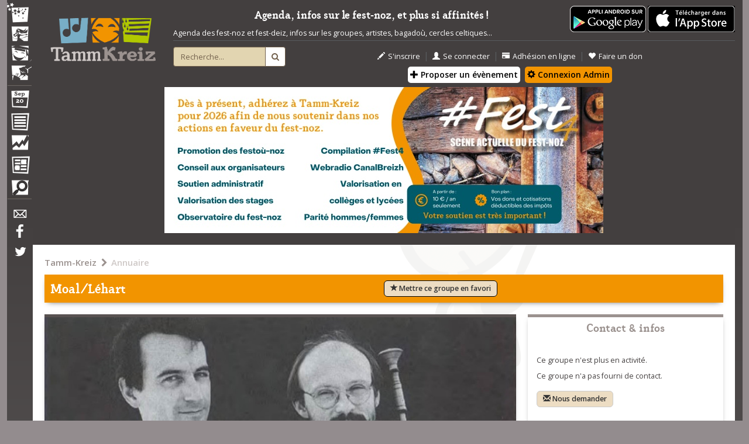

--- FILE ---
content_type: text/html; charset=UTF-8
request_url: https://tamm-kreiz.bzh/groupe/3409/Moal-L%C3%A9hart
body_size: 15528
content:

<!DOCTYPE html>
<html lang="fr">

  <head>
    <!-- HTML PAGE HEAD -->

<!-- ///////////////////////////////////////////////////////////////////////////////// -->
<meta charset="utf-8">
<meta http-equiv="Content-Type" content="text/html; charset=UTF-8" />
<meta http-equiv="X-UA-Compatible" content="IE=edge">
<meta name="viewport" content="width=device-width, initial-scale=1">
<!-- The above 3 meta tags *must* come first in the head; any other head content must come *after* these tags -->
<meta name="description" content="Toutes les dates de Fest-Noz et Fest-Deiz, carte des Fest-Noz, groupes et artistes bretons, magazine sur l'actualité musicale bretonne">
<meta name="keywords" content="fest noz,fest-noz,fest deiz,fest-deiz,festounoz,bretagne,breton,musique bretonne,carre manchot,sonerien du,ar re yaouank,carte fest-noz,bal folk,plinn,gavotte,fisel,carre-manchot,loened fall" />
<link rel="icon" href="/skins/tk_responsive/images/favicon.ico">
<link rel="icon" type="image/gif" href="/skins/tk_responsive/images/animated-favicon.gif">

<title>Moal/Léhart - Tamm-Kreiz</title>

	
	<meta property="og:site_name" content="Tamm-Kreiz" />
	<meta property="fb:app_id" content="1461347854120110" />
	<meta property="og:title" content="Moal/Léhart - Tamm-Kreiz" />
	
	
	<meta property="og:type" content="article" />
	
	
	
	<meta property="og:url" content="https://tamm-kreiz.bzh/groupe/3409/Moal-L%C3%A9hart" />


	
		
					<meta property="og:image" content="http://tamm-kreiz.bzh/vuhez/media/groupes/M/3409_moallehart/_17281_accueil.jpg" />
			<link rel="image_src" href="http://tamm-kreiz.bzh/vuhez/media/groupes/M/3409_moallehart/_17281_accueil.jpg" />
			


    <link rel="stylesheet" href="/kalon/benveg/tk_slickslider/slick.css">
    <link rel="stylesheet" href="/kalon/benveg/tk_slickslider/slick-theme.css">
    <link rel="stylesheet" href="/kalon/benveg/tk_accordion/jquery.accordion.css">

<!-- Custom styles for Tamm Kreiz -->
<link rel="stylesheet" href="/skins/tk_responsive/dist/css/tk_main.min.css"> 
<link rel="stylesheet" href="/skins/tk_responsive/dist/css/tk_temp_jerome.css">

<!-- External fonts -->
<link href='https://fonts.googleapis.com/css?family=Open+Sans:400,400italic,300italic,600italic,600' rel='stylesheet' type='text/css'>
<link rel="stylesheet" href="//maxcdn.bootstrapcdn.com/font-awesome/4.3.0/css/font-awesome.min.css">

<!-- Leaflet -->
<link rel="stylesheet" href="https://unpkg.com/leaflet@1.3.4/dist/leaflet.css" />
<script src="https://unpkg.com/leaflet@1.3.4/dist/leaflet.js"></script>
<script src='https://api.mapbox.com/mapbox.js/plugins/leaflet-fullscreen/v1.0.1/Leaflet.fullscreen.min.js'></script>
<link href='https://api.mapbox.com/mapbox.js/plugins/leaflet-fullscreen/v1.0.1/leaflet.fullscreen.css' rel='stylesheet' />

<script src="https://ajax.googleapis.com/ajax/libs/jquery/1.11.2/jquery.min.js"></script>
<script src="https://cdnjs.cloudflare.com/ajax/libs/modernizr/2.8.3/modernizr.min.js"></script>
<script src="/skins/tk_responsive/dist/js/device-detect.js"></script>
<script src="/skins/tk_responsive/dist/js/tk_bootstrap.min.js"></script>

    <script src="/kalon/benveg/tk_slickslider/slick.min.js"></script>
    <script src="/kalon/benveg/tk_accordion/jquery.accordion-master/jquery.accordion.js"></script>
    <script src="/kalon/benveg/blocagendamensuel/blocagendamensuel.js"></script>
    <script src="/kalon/benveg/jwplayer/jwplayer.js"></script>

<!-- Custom scripts for Tamm Kreiz -->
<script src="/skins/tk_responsive/dist/js/tk_main.min.js?v=20190129"></script>


<!-- HTML5 shim and Respond.js for IE8 support of HTML5 elements and media queries -->
<!--[if lt IE 9]>
  <script src="https://oss.maxcdn.com/html5shiv/3.7.2/html5shiv.min.js"></script>
  <script src="https://oss.maxcdn.com/respond/1.4.2/respond.min.js"></script>
<![endif]-->
<!-- ///////////////////////////////////////////////////////////////////////////////// -->

<!Flickity -->
<link rel="stylesheet" href="https://unpkg.com/flickity@2/dist/flickity.min.css">
<script src="https://unpkg.com/flickity@2/dist/flickity.pkgd.min.js"></script>

<!-- Payment CMB -->


<!-- END HTML PAGE HEAD -->

  </head>

  <body class="main">


	
	<script>(function(d, s, id) {
	  var js, fjs = d.getElementsByTagName(s)[0];
	  if (d.getElementById(id)) return;
	  js = d.createElement(s); js.id = id;
	  js.src = "//connect.facebook.net/fr_FR/sdk.js#xfbml=1&version=v2.4&appId=1461347854120110";
	  fjs.parentNode.insertBefore(js, fjs);
	}(document, 'script', 'facebook-jssdk'));</script>  	
  	
  	
    <div class="container">
      <div id="overlay"></div>
      <!-- NAV TOGGLE FOR MOBILE -->
      <div id="nav-control">
        <a id="nav-expander" href="javascript: void(0);" class="nav-expander">
          <span class="mnavlabel">&nbsp;MENU&nbsp;</span><span class="glyphicon glyphicon-menu-hamburger"></span>
        </a>
      </div>
      <!-- END NAV CONTROL FOR MOBILE -->
      <!-- ///////////////////////////////////////// -->
      <!-- NAVIGATION -->
      <nav id="navigation" >
        <!-- Navigation content -->

<a id="nav-close" href="javascript:void(0);" title="Fermer"><i class="fa fa-close"></i></a>
<ul id="navtop">
  <li id="navfestnoz"><a href="/festnoz" title="Festnoz"><span class="navlabel">Festnoz</span></a></li>
  <li id="navconcert"><a href="/concerts" title="Concerts"><span class="navlabel">Concerts</span></a></li>
  <li id="navformation"><a href="/formation" title="Formation"><span class="navlabel">Formation</span></a></li>
  <li id="navbagad"><a href="/ensembles" title="Ensembles traditionnels"><span class="navlabel">Ensembles traditionnels</span></a></li>
  <!--<li id="navconcours"><a href="/concours" title="Concours"><span class="navlabel">Concours</span></a></li>-->
  <li class="navseparator"></li>
  <li id="navagenda"><a href="/agenda" title="Agenda"><span class="navlabel">Agenda</span></a></li>
  <li id="navmenu"><a href="/annuaire" title="Annuaire"><span class="navlabel">Annuaire</span></a></li>
  <li id="navobservatoire"><a href="https://mag.tamm-kreiz.bzh/index.php/category/obs/" title="Observatoire"><span class="navlabel">Observatoire</span></a></li>
  <li id="navmag"><a href="https://mag.tamm-kreiz.bzh" title="Magazine"><span class="navlabel">Magazine</span></a></li>
  <li id="navpetites"><a href="/petitesannonces" title="Petites annonces"><span class="navlabel">Petites annonces</span></a></li>  
  <li class="navseparator"></li>
  <li id="navcontact"><a href="/contact" title="Contact"><span class="navlabel">Contact</span></a></li>
  <li id="navfacebook"><a href="https://www.facebook.com/pages/Tamm-Kreiz/59867032974" title="Facebook"><span class="navlabel">Facebook</span></a></li>
  <li id="navtwitter"><a href="https://twitter.com/tammkreiz?lang=fr" title="Twitter"><span class="navlabel">Twitter</span></a></li>
</ul>

<!--<ul id="navbottom">
  <li id="navprofil"></li>
  <li class="separation"></li>
  <li id="navmessage"></li>
</ul>-->

<!-- End of navigation content -->

 
      </nav>
      <!-- END NAVIGATION -->
      <!-- ///////////////////////////////////////////////////////////////////////////////// -->
      <!-- SITE -->
      <main id="site">
        <!-- HEADER -->
        <header id="header" >
          <div class="row">
	<div class="col-md-2 headerlogo">
		<a href="https://www.tamm-kreiz.bzh" title="Accueil - Tamm Kreiz"><img class="img-responsive center-block" src="/skins/tk_responsive/images/header/logo-tk-cadre.png" alt="Tamm Kreiz"></a>
	</div>
	<div class="col-md-8 headerfunctions">
		<div class="row hidden-xs">
			<div class="col-sm-10">
			

				<div class="boutonappli">

				
					<a href="https://play.google.com/store/apps/details?id=com.bzh.tk">					  						
						<img alt="Téléchargez l'application Tamm-Kreiz" src="/skins/tk_responsive/images/content/home/fr_app_rgb_wo_45.png" />
					</a>
					
					<a href="https://apps.apple.com/fr/app/tamm-kreiz/id1348376172">					  						
						<img alt="Téléchargez l'application Tamm-Kreiz" src="/asso/bouton_apple.png" />
					</a>					
					
				</div>

			
				<p class="slogan text-center" style="border-bottom:none !important;padding-bottom:0px !important;">Agenda, infos sur le fest-noz, et plus si affinités !</p>
				<p style="border-bottom: 1px solid #595b5e; padding-bottom:4px;">
				Agenda des fest-noz et fest-deiz, infos sur les groupes, artistes, bagadoù, cercles celtiques...
				</p>
			</div>
		</div>
		<div class="row">
			<div class="col-sm-10 col-md-2">
				<div id="formrecherche">
					<form class="form-horizontal" method="POST" action="/recherche" id="form-recherche-header" >
						<div class="input-group">
						  <input type="text" class="form-control" placeholder="Recherche..." value="" name="recherche" id="recherche">
						  <input type="hidden" name="from-header" value="1">
						  <span class="input-group-btn">
							<button class="btn" type="submit"><i class="fa fa-search"></i></button>
						  </span>
						</div>
					</form>
				</div>
			</div>

			<div class="clearfix visible-xs-block"></div>

			<div class="col-xs-10 col-md-8">
				
									<div class="headeractions">
						<ul>
							<li><a href="/inscription" title="S'inscrire"><span class="glyphicon glyphicon-pencil"></span>S'inscrire</a></li>
							<li class="sep">&nbsp;|&nbsp;</li>
							<li><a href="/connexion" title="Se connecter"><span class="glyphicon glyphicon-user"></span>Se connecter</a></li>
							<li class="sep">&nbsp;|&nbsp;</li>
							<li><a href="/asso-adhesion-ligne-debut" title="Adhésion en ligne"><span class="glyphicon glyphicon-credit-card"></span>Adhésion en ligne</a></li>
							<li class="sep">&nbsp;|&nbsp;</li>
							<li><a href="/asso-don" title="Faire un don"><span class="glyphicon glyphicon-heart"></span>Faire un don</a></li>
							<br>
								<style>
									.btn-proposition-header{
										background-color:#fff !important;
										color:black !important;
										margin:3px;
										margin-bottom:6px;
										padding:3px;
										border-radius: 5px;
									}
									.btn-proposition-header:hover{
										background-color:#222 !important;
										color:#fff !important;
									}
									.orange{
										background-color: #F29400 !important;
									}
									</style>									
							<a class="btn btn-proposition-header"  href="/proposition" title="proposition"><span class="glyphicon glyphicon-plus"></span> Proposer un évènement</a>
							<a class="btn btn-proposition-header orange"  href="/administration" title="administration"><span class="glyphicon glyphicon-cog"></span> Connexion Admin</a>
						</ul>
					</div>									
								
			</div>
			<!--<div class="col-xs-5 col-md-2">
				<div class="headersocial">
					<ul>
						
						<li><a href="https://www.facebook.com/pages/Tamm-Kreiz/59867032974" title="Facebook"><i class="fa fa-facebook fa-2x"></i></a></li>
						<li class="sep">&nbsp;|&nbsp;</li>
						<li><a href="https://twitter.com/tammkreiz?lang=fr" title="Twitter"><i class="fa fa-twitter fa-2x"></i></a></li>
						 
					</ul>
				</div>
			</div>-->
			<div class="col-xs-5 col-md-2">
				<div class="headerlang">
					<!--
					<ul> 
						<li class="lactive"><a href="#" title="français"><img src="/skins/tk_responsive/images/header/drapeaufrancais.png" alt="français" /></a></li>
						<li class="ldisabled"><a href="#" title="breton"><img src="/skins/tk_responsive/images/header/drapeaubreton.png" alt="breton" /></a></li>
						<li class="ldisabled"><a href="#" title="anglais"><img src="/skins/tk_responsive/images/header/drapeauanglais.png" alt="anglais" /></a></li>
					</ul>
					-->
			    </div>
			</div>
		</div>
	</div>

	



	<!--affichage du bandeau -->
						<div class="col-sm-10">
				<p class="text-center">
					<a href="https://tamm-kreiz.bzh/asso-adhesion-ligne-debut" style="text-decoration:none; "><img src="/vuhez/media/bandeau.jpg" style="margin:auto; max-width:90%;" class="img-responsive" alt="Soutenez Tamm-Kreiz"/></a>
				</p>
			</div>
			<p> </p>
			

</div> 
        </header>
        <!-- END HEADER -->
        <!-- ///////////////////////////////////////// -->
        <!-- CONTENT -->
        <section id="content">
          <!-- Call page content as regards launched action -->
<!--Ici le contenu spécifique à chaque page-->
<!-- Fiche groupe -->
<!-- ////////////////////////////////////////////////////////////////////////////////////////////////////////////// -->
<div id="band" class="contentblock">
	<div class="row">
		<div class="col-sm-10">
			<div class="breadcrumbs">
				<ul class="breadcrumbslinks">
			<li >
			<a href="/">Tamm-Kreiz</a>
		</li>
		<li>&nbsp;<i class="fa fa-chevron-right"></i>&nbsp;</li>			<li  class="last" >
			<a href="/annuaire">Annuaire</a>
		</li>
			</ul>
			</div>
		</div>

		<style>
			#btn-favori{
			border: 1px solid #000;

			}
			#btn-favori:hover, #btn-favori:focus{
				border: 1px solid #f5f5f5;
				color: #f5f5f5;
				background-color:#78AEC6;
				opacity: 0.95;
			}
		</style>
		<div class="col-sm-10">
		    		    
		    <header class="introblock bandintro">
			<div class="row">
				<div class="col-md-5">
		    		<h1>Moal/Léhart<span id="icon-favori" title="Ce groupe est dans vos favoris" class="glyphicon glyphicon-heart icon-favori" style="display:none"></span></h1>
				</div>
				<div class="col-md-4">
					<button type="button" class="btn btn-default btn-lg btn-communaute" id="btn-favori">
						<span class="glyphicon glyphicon-star" aria-hidden="true"></span> <span id="legend-favori">Mettre ce groupe en favori</span>
					</button>
				</div>
			</div>
		   	</header>
		</div>
		<div class="col-sm-7">
	  		<section id="page_content">
	  			<div class="row">

					<!-- GROUPE -->
						  				<div class="col-sm-10">
	  					<div class="blockitem bandpictures bandblock">
	  						<div class="blockcontent blockcontentfull nofooter">
	  															
									<div>
										<img class="img-responsive" src="/vuhez/media/groupes/M/3409_moallehart/_17281_accueil.jpg" alt="Moal/Léhart" />
										
													
										
										
									</div>
									  						</div>
	  					</div>

	  					
	  				</div>
										
										
					
						  				<div class="col-sm-10">
	  					<div class="blockitem bandmembers bandblock">
	  						<div class="blockheader">
	  							<h2 id="memberstitle">Membres actuels</h2>
	  						</div>
	  						<div class="blockcontent">
	  						<!-- //////////////////////////////////////////////////////////////////////// -->
	  						
																<div id="bandstorycontent">
									<a id="bandstory" href="javascript: void(0);">Afficher l'historique du groupe</a>
								</div>
													
								<ul id="memberaccordion" class="bandmemberlist">
					
																			
									<li id="member1899" >
										<div class="memberinfos memberlost bandlost">
											<a id="memberlink1899" class="bandmemberitem circle-chevron-arrow" href="/personne/1899/Jil+LEHART">Jil&nbsp;LEHART</a> /
											
											<span class="bandmemberinstrumentitem">
																									<a href="/discipline/5/Bombarde">Bombarde</a>																																					
																								&nbsp;jusque&nbsp;2007											</span>
											
										</div>

									</li>
									
																			
									<li id="member1978" >
										<div class="memberinfos memberlost bandlost">
											<a id="memberlink1978" class="bandmemberitem circle-chevron-arrow" href="/personne/1978/Gildas+MOAL">Gildas&nbsp;MOAL</a> /
											
											<span class="bandmemberinstrumentitem">
																									<a href="/discipline/91/Biniou">Biniou</a>																																					
																								&nbsp;jusque&nbsp;2007											</span>
											
										</div>

									</li>
									
																	
								</ul>
														
														
							<!-- //////////////////////////////////////////////////////////////////////// -->
	  						</div>
	  					</div>	
	  				</div>
	  					  				
	  				
	  					  					  				
	  			

	  				<div class="col-sm-10">
	  					<div class="blockitem bandagenda bandblock">
	  						<div class="blockheader">
	  							<h2>Agenda</h2>
	  						</div>
	  						<div class="blockcontent blockcontentfull">
	  							<div class="agendamoduleblock" id="blocAgendaMensuel"></div>
	  						</div>

	  					</div>	
	  				</div>

					  	<div class="col-sm-10">
	  					<div class="blockitem citymap cityblock">
	  						<div class="blockcontent blockcontentfull nofooter">
	  							<!-- Google map -->
								<div id="mapcontainer">&nbsp;</div>
	  						</div>
	  					</div>	
	  				</div>					
	  					  				
	  					  				<div class="col-sm-10">
	  					<div class="blockitem banddiscography bandblock">
	  						<div class="blockheader">
	  							<h2>Discographie</h2>
	  						</div>
	  						<div class="blockcontent">
	  																<div id="discography" class="clearfix">		
	<script>
		var tableauAlbums = new Array();
	</script>
	<!-- //////////////////////////////////////////////////////////////////////////////////////////////////////////////////////////// -->
	<!-- ALBUMS SLIDER -->
		
	<div class="discographyslider slickslider">
		<div class="albumslider slick-slider">
						<div class="slide">
				<a href="javascript: void(0)" id="salbum317" data-album="el-317" title="BRO DREGER I - Kanarien ha Sonerien"><img alt="BRO DREGER I - Kanarien ha Sonerien" style="max-width:150px;max-height:150px;" id="pochette317" src="/vuhez/media/albums/317/317_646.jpg" /></a>
			</div>
						<div class="slide">
				<a href="javascript: void(0)" id="salbum310" data-album="el-310" title="BRO DREGER III - Dañs plinn"><img alt="BRO DREGER III - Dañs plinn" style="max-width:150px;max-height:150px;" id="pochette310" src="/vuhez/media/albums/310/310_114.jpg" /></a>
			</div>
						<div class="slide">
				<a href="javascript: void(0)" id="salbum2699" data-album="el-2699" title="Bombardes et binious de la Montagne - Rétrospective du Trophée Per Guillou"><img alt="Bombardes et binious de la Montagne - Rétrospective du Trophée Per Guillou" style="max-width:150px;max-height:150px;" id="pochette2699" src="/vuhez/media/albums/2699/2699_3200.jpg" /></a>
			</div>
					</div>
	</div>
		<!-- //////////////////////////////////////////////////////////////////////////////////////////////////////////////////////////// -->
	<!-- END ALBUMS SLIDER -->
	<!-- ALBUMS SAMPLE MUSIC -->
	<div class="discographymusicinfo"> 
		<ul id="discoaccordion" class="albumdescitemlist accordion">
						<li class="albumdescitem el-317">
				<!-- Album name: handle -->
				<div class="tkhandle el-317" id="album317">
					<span class="glyphicon glyphicon-music"></span> Ecouter des extraits de l'album<i class="fa fa-plus"></i><i class="fa fa-minus"></i>
					BRO DREGER I - Kanarien ha Sonerien
				</div>
				<!-- Album desc: element to toggle -->
				<div class="tkpanel el-317" id="contentforalbum317">
					<p class="albuminfoitem">
						2001&nbsp;-&nbsp;
												 	<a href="/groupe/509/Castel%2BGorju.html">
							Castel/Gorju</a>,&nbsp;						 	<a href="/annuaire_entree/2227/Claude+LINTANF.html">
							Claude LINTANF</a>,&nbsp;						 	<a href="/annuaire_entree/1958/Daniel+LE+FEON.html">
							Daniel LE FEON</a>,&nbsp;						 	<a href="/groupe/728/Fr%C3%A8res+Le+Bras.html">
							Frères Le Bras</a>,&nbsp;						 	<a href="/annuaire_entree/1964/Ifig+TROADEG.html">
							Ifig TROADEG</a>,&nbsp;						 	<a href="/groupe/3409/Moal%2BL%C3%A9hart.html">
							Moal/Léhart</a>,&nbsp;						 	<a href="/groupe/7517/Patrick+Lassudrie+et+Yves+Durteste.html">
							Patrick Lassudrie et Yves Durteste</a>,&nbsp;						 	<a href="/groupe/7519/Periou%2BConnan.html">
							Periou/Connan</a>,&nbsp;						 	<a href="/annuaire_entree/2947/Philippe+RIBAUT.html">
							Philippe RIBAUT</a>,&nbsp;						 	<a href="/annuaire_entree/5262/Pierre+BOYER.html">
							Pierre BOYER</a>,&nbsp;						 	<a href="/annuaire_entree/1979/Ren%C3%A9+CHAPLAIN.html">
							René CHAPLAIN</a>, &nbsp;Yannick et Yves-Marie Le Bras, Ifig Castel et Annaïg Le Gorju, Daniel Le Féon et Pascal Michel, Pierre Boyer et Philippe Guignard	
					</p>
					<!-- Player container for each album -->
					<div id="playeralbum317" style="min-height: 160px;">
						&nbsp;
					</div>
					<!-- End player container for each album -->
					<!-- Script for each player container for each album -->
					<script>
						tableauAlbums.push("album317");
					
													jwplayer("playeralbum317").setup(
								
								
									
									{
										playlist: "/rss_album/317",
										/*width: 850,
										height:360,*/
										listbar : { position : "right", layout : "basic", size: '70%' },
										displaytitle: false,
										//stretching:"none",
										width: "100%",
										height: 150
			  							//aspectratio: "24:10"
									}
									
									
								
							);						
						
					</script>
					<!-- End script for each player container for each album -->
				</div>
				<!-- End album desc: element to toggle -->
						<li class="albumdescitem el-310">
				<!-- Album name: handle -->
				<div class="tkhandle el-310" id="album310">
					<span class="glyphicon glyphicon-music"></span> Ecouter des extraits de l'album<i class="fa fa-plus"></i><i class="fa fa-minus"></i>
					BRO DREGER III - Dañs plinn
				</div>
				<!-- Album desc: element to toggle -->
				<div class="tkpanel el-310" id="contentforalbum310">
					<p class="albuminfoitem">
						1997&nbsp;-&nbsp;
												 	<a href="/groupe/1128/Castel%2BGalopin.html">
							Castel/Galopin</a>,&nbsp;						 	<a href="/groupe/6983/Daniel+Philippe+%26+Yann+Bars.html">
							Daniel Philippe & Yann Bars</a>,&nbsp;						 	<a href="/annuaire_entree/1807/D%C3%A9d%C3%A9+THOMAS.html">
							Dédé THOMAS</a>,&nbsp;						 	<a href="/annuaire_entree/2309/Jean-Paul+JAGUIN.html">
							Jean-Paul JAGUIN</a>,&nbsp;						 	<a href="/groupe/538/Le+F%C3%A9on%2BL%C3%A9hart.html">
							Le Féon/Léhart</a>,&nbsp;						 	<a href="/groupe/3409/Moal%2BL%C3%A9hart.html">
							Moal/Léhart</a>,&nbsp;						 	<a href="/groupe/7522/Moal%2BSardier.html">
							Moal/Sardier</a>,&nbsp;						 	<a href="/annuaire_entree/2947/Philippe+RIBAUT.html">
							Philippe RIBAUT</a>,&nbsp;						 	<a href="/annuaire_entree/1979/Ren%C3%A9+CHAPLAIN.html">
							René CHAPLAIN</a>, &nbsp;Daniel Philippe (de St Connan) et André Thomas	
					</p>
					<!-- Player container for each album -->
					<div id="playeralbum310" style="min-height: 160px;">
						&nbsp;
					</div>
					<!-- End player container for each album -->
					<!-- Script for each player container for each album -->
					<script>
						tableauAlbums.push("album310");
					
						
					</script>
					<!-- End script for each player container for each album -->
				</div>
				<!-- End album desc: element to toggle -->
						<li class="albumdescitem el-2699">
				<!-- Album name: handle -->
				<div class="tkhandle el-2699" id="album2699">
					<span class="glyphicon glyphicon-music"></span> Ecouter des extraits de l'album<i class="fa fa-plus"></i><i class="fa fa-minus"></i>
					Bombardes et binious de la Montagne - Rétrospective du Trophée Per Guillou
				</div>
				<!-- Album desc: element to toggle -->
				<div class="tkpanel el-2699" id="contentforalbum2699">
					<p class="albuminfoitem">
						1995&nbsp;-&nbsp;
												 	<a href="/groupe/1361/Berthou%2BMolard.html">
							Berthou/Molard</a>,&nbsp;						 	<a href="/groupe/1287/Bigot%2BCr%C3%A9pillon.html">
							Bigot/Crépillon</a>,&nbsp;						 	<a href="/groupe/4558/Kergozien%2BDurassier.html">
							Kergozien/Durassier</a>,&nbsp;						 	<a href="/groupe/297/Le+Bihan%2BMolard.html">
							Le Bihan/Molard</a>,&nbsp;						 	<a href="/groupe/538/Le+F%C3%A9on%2BL%C3%A9hart.html">
							Le Féon/Léhart</a>,&nbsp;						 	<a href="/groupe/225/Le+Meur+%2BToutous.html">
							Le Meur /Toutous</a>,&nbsp;						 	<a href="/groupe/3409/Moal%2BL%C3%A9hart.html">
							Moal/Léhart</a>,&nbsp;						 	<a href="/groupe/1930/Riou%2BIrvoas.html">
							Riou/Irvoas</a>,&nbsp;						 	<a href="/groupe/86/Simon%2BLe+Boulanger.html">
							Simon/Le Boulanger</a>, &nbsp;Youenn Le Bihan et Lors Jouin	
					</p>
					<!-- Player container for each album -->
					<div id="playeralbum2699" style="min-height: 160px;">
						&nbsp;
					</div>
					<!-- End player container for each album -->
					<!-- Script for each player container for each album -->
					<script>
						tableauAlbums.push("album2699");
					
						
					</script>
					<!-- End script for each player container for each album -->
				</div>
				<!-- End album desc: element to toggle -->
						</li>
		</ul>
		<!-- //////////////////////////////////////////////////////////////////////////////////////////////////////////////////////////// -->
		<!-- END ALBUMS SAMPLE MUSIC -->
	</div>
</div>
<!-- ///////////////////////////////////////////////////////////////////////////////////////////////////////////-->
<!-- END DISCOGRAPHY -->
<script>


	$(function(){

		// Album slider
		$('.albumslider').slick({
			dots: true,
			arrows: true,
			appendArrows: $('.albumslider'),
			prevArrow:'<span class="slick-prev"><i class="fa fa-chevron-left"></i></span>',
      		nextArrow:'<span class="slick-next"><i class="fa fa-chevron-right"></i></span>',
      		//centerMode: true,
	  		//centerPadding: '20px',
	  		infinite: true,
	    	slidesToShow: 3,
	    	slidesToScroll: 1,
	    	autoplay: true,
  			autoplaySpeed: 4000,
	    	responsive: [
			    {
			      breakpoint: 1024,
			      settings: {
			        slidesToShow: 2,
			        slidesToScroll: 1,
			      }
			    },
			    {
			      breakpoint: 768,
			      settings: {
			        slidesToShow: 2,
			        slidesToScroll: 1,
			      }
			    },
			    {
			      breakpoint: 480,
			      settings: {
			        slidesToShow: 1,
			        slidesToScroll: 1,
			      }
			    }
			    // You can unslick at a given breakpoint now by adding:
			    // settings: "unslick"
			    // instead of a settings object
		    ],
		    customPaging: function(slider,index) {
		    	$(slider.$slides[index]).attr('id', 'slide' + parseInt(index + 1))
			    return '<button type="button" data-role="none" data-index="' + parseInt(index + 1) + '">' +  parseInt(index + 1) + '</button>';
			}
	  	});


	  	// Show the right panel when clicking on slide
	  	$('.albumslider').on('click', '.slide', function(e){
	  		var currentSlide = $(this);
	  		var panelToToggle = false;
	  		var currentParentPanel = $('#discoaccordion').find('.albumdescitem.' + currentSlide.find('a').data('album'));

	  		$('#discoaccordion').find('.albumdescitem').find('.tkpanel').each(function(e){

	  			// Don't close the panel already opened but close the others
	  			if(!$(this).hasClass(currentSlide.find('a').data('album'))){
		  			$(this).slideUp(function(){
		  				$(this).parents('.albumdescitem').removeClass('opened');
		  				$(this).css({'height' : 0, 'overflow' : 'hidden', 'opacity': 0})
		  				
		  			}).promise().done( function(){
		  				if($(this).hasClass(currentSlide.find('a').data('album'))){
			  				panelToToggle = true;
			  			}

		  			});
		  		}

		  		// Continue script if a panel is attached to the clicked slide
		  		else if($(this).hasClass(currentSlide.find('a').data('album'))){
		  			panelToToggle = true;
		  		}
	  			
	  		})

  			// a current panel exists so open it !
  			if(panelToToggle){
  				
  				var idAlbum = currentParentPanel.find('.tkpanel').attr('id').substr(15,30);
  				console.log(idAlbum);

				jwplayer("playeralbum"+idAlbum).setup(
					
					
						
						{
							playlist: "/rss_album/"+idAlbum,
							/*width: 850,
							height:360,*/
							listbar : { position : "right", layout : "basic", size: '70%' },
							displaytitle: false,
							//stretching:"none",
							width: "100%",
							height: 150
  							//aspectratio: "24:10"
						}
						
						
					
				);

  				
  				
  				currentParentPanel.addClass('opened').find('.tkpanel').css({'height' : 'auto', 'overflow' : 'visible', 'opacity': 1}).slideDown();
  				console.log('#' + currentParentPanel.find('.tkpanel').attr('id'));
  				$('html,body').animate({
                    scrollTop: $('#' + currentParentPanel.find('.tkpanel').attr('id')).offset().top - $('#' + currentParentPanel.find('.tkhandle').attr('id')).height()
                }, 1000);
  			}

	  	})


		// Members infos accordion
		$('#discoaccordion').accordion({

			openClass: 'opened',
			handle: '.tkhandle',
			panel: '.tkpanel',
			multiple: false,
			
			onActivate: function( a ) {
				var idAlbum = a.find('.tkpanel').attr('id').substr(15,30);
				
				if ($("#playeralbum"+idAlbum).html().trim()=="&nbsp;")
				{
					jwplayer("playeralbum"+idAlbum).setup(
						
						
							
							{
								playlist: "/rss_album/"+idAlbum,
								/*width: 850,
								height:360,*/
								listbar : { position : "right", layout : "basic", size: '70%' },
								displaytitle: false,
								//stretching:"none",
								width: "100%",
								height: 150
	  							//aspectratio: "24:10"
							}
					);
				}				
				
				
			
			}

		});


	})



</script>									  						</div>
	  					</div>	
	  				</div>
	  					  				
	  						  				<div class="col-sm-10">
		  					<div class="blockitem bandvideos bandblock">
		  						<div class="blockheader">
		  							<h2>Vidéos</h2>
		  						</div>
		  						<div class="blockcontent">
		  							
		  									  							
			  										  								<div class="videosslider slick-slider">
			  								
			  							
			  								<div class="slide videoslide">
			  									
					  							<div class="embed-responsive embed-responsive-16by9">
					  								<iframe width=x22560x22 height=x22315x22 src=x22https://www.youtube.com/embed/0n8NHkqWWbEx22 title=x22YouTube video playerx22 frameborder=x220x22 allow=x22accelerometer; autoplay; clipboard-write; encrypted-media; gyroscope; picture-in-picturex22 allowfullscreen></iframe>
					  							</div>
					  							<div class="mediadesc"><span>Gourin 1987</span></div>
					  									  									
			  									
			  								</div>
		  								
		  										  									</div>
		  										  							
		  									  						</div>	
		  							
		  						
		  					</div>	
		  				</div>
	  					  				
	  				<!-- END GROUPE -->
	  			</div>
	  		</section>
		</div>
		<!-- SIDE BAR -->
		<div class="col-sm-3">
		  	<aside id="right_sidebar">
		    	<section id="secondarycontent">
		    		<div class="row">
		  				<div class="col-sm-10">
		  					<div class="blockitem sidebarbandinfos sidebarblock">
		  						<div class="blockheader">
		  							<h2>Contact & infos</h2>
		  						</div>
		  							
	  									  						
		  						<div class="blockcontent">
		  										  							<p>
			  								Ce groupe n'est plus en activité.
			  							</p>
		  									  							
		  																	<p>
										Ce groupe n'a pas fourni de contact.<br/><br/>
										<a href="/contact/from/Moal/Léhart">
											<button type="button" class="btn btn-default btn-lg btn-communaute" id="btn-demander">
											  <span class="glyphicon glyphicon-envelope" aria-hidden="true"></span> <span>Nous demander</span>
											</button>
										</a>
										</p>
																		<br>
									 
									
																		
									
											  						</div>
								  
		  					</div>
		  				</div>
		  				
						<!-- articles -->
						

						<!-- webradio -->
						
						
		  				<!--test page fb -->
		  						  				
		  				
		  				
		  				
		  				<div class="col-sm-10">
		  					<div class="blockitem sidebarbandunivers sidebarblock">
		  						<div class="blockheader">
		  							<h4>Univers</h4>
		  						</div>
		  						<div class="blockcontent">
		  																												<ul class="waytolisting">
																					<li>
												<ul class="waytolisting">
													<li><img alt="Fest-Noz et Fest-Deiz" src="/skins/tk_responsive/images/content/icons/petit_dpr_1.png"/></li>
													<li><a href="/festnoz" title="Fest-Noz et Fest-Deiz">Fest-Noz et Fest-Deiz</a> </li>
													<li><a href="/liste/6/festnoz/Sonneurs" title="Sonneurs" class="chevron-arrow"> Sonneurs</a></li>
												</ul>
											</li>
																					</ul>
											
											  						</div>
		  						<div class="blockfooter">
		  							<a href="/annuaire" title="Tout l'annuaire"><i class="fa fa-chevron-right"></i>Tout l'annuaire</a>
		  						</div>
		  					</div>
		  				</div>
		  				 <div class="col-sm-10">
		  					<!-- <div class="blockitem sidebarbandcommunity sidebarblock">
		  						<div class="blockheader">
		  							<h4>Actions</h4>
		  						</div>
		  						<div class="blockcontent">

								Déplacement favoris en haut
									<button type="button" class="btn btn-default btn-lg btn-communaute" id="btn-favori">
									  <span class="glyphicon glyphicon-star" aria-hidden="true"></span> <span id="legend-favori">Mettre ce groupe en favori</span>
									</button>
								
		  						</div>
		  					</div>-->
		  				</div> 
		  				
		  				
	  				
		  				<div class="col-sm-10">
		  					<div class="blockitem sidebarbandstats sidebarblock">

		  						<div class="blockcontent nofooter blockcontentfull">
		  							
		  							<div class="text-right">
		  								
		  								<p>Partager :
		  								
										<span class='st_facebook' displayText=''></span>
										<span class='st_googleplus' displayText=''></span>
										<span class='st_twitter' displayText=''></span>
										<span class='st_pinterest' displayText=''></span>
										<span class='st_email' displayText=''></span>		  								
										<script type="text/javascript">var switchTo5x=true;</script>
										<script type="text/javascript" src="http://w.sharethis.com/button/buttons.js"></script>
										<script type="text/javascript">stLight.options({publisher: "13c74d39-7361-4a24-9762-bcc89d2f1f10", doNotHash: true, doNotCopy: true, hashAddressBar: false});</script>
										</p>
		  								
		  								<!--
		  								<div class="fb-share-button" data-href="tamm-kreiz.bzh/groupe/3409/Moal-L%C3%A9hart" data-layout="button"></div>
		  								-->		  								
		  								
		  								<p class="text-right">
		  								Page lue&nbsp;5347&nbsp;fois
		  								</p>
		  							</div>
		  						</div>

		  					</div>
		  				</div>
		  				
		  				
		  			</div>
		    	</section>
		  	</aside>
		</div>
		<!-- END SIDE BAR -->
	</div> 
</div>
<!-- ////////////////////////////////////////////////////////////////////////////////////////////////////////////// -->
<!-- End Fiche événement -->

<!-- Fenêtre modale d'informations -->
<div class="modal fade" id="infos">
	<div class="modal-dialog">
		<div class="modal-content">
			<div class="modal-header">
			<button type="button" class="close" data-dismiss="modal" aria-hidden="true">&times;</button>
			<h4 class="modal-title">Informations</h4>
			</div>
			<div class="modal-body alert-info alert" id="modal-texte">
				
			</div>
			
			<div class="modal-footer">
				<button class="btn  btn-default" data-dismiss="modal">Fermer</button>
			</div>			
		</div>
	</div>
</div>



<script>

	
	
	
	$(function(){


		var favori = 0;
		

		$("#btn-favori").click(function(){
			if (favori==1)
			{
				//On defavorise
				$.post("/ajax_retireFavori", {opt : {cfa_tablecible:'annuaire_entree', cfa_cible_id:8458}}, function(data) {
					
				}, "json");
				
				//On met a jour
				$("#icon-favori").hide();
				$('#legend-favori').html('Mettre ce groupe en favori');
				favori=0;
				
				//On informe
				$('#modal-texte').html('Le groupe a été retiré de vos favoris.');
				$('.modal').modal('show');
			}
			else
			{
				if (0!=0)
				{
					
					//On favorise
					$.post("/ajax_ajouteFavori", {opt : {cfa_tablecible:'annuaire_entree', cfa_cible_id:8458}}, function(data) {
						
					}, "json");
					
					//On met a jour
					$("#icon-favori").show();
					$('#legend-favori').html("Ne plus mettre en favori");
					favori=1;
					
					//On informe
					$('#modal-texte').html("Le groupe a été ajouté à vos favoris : vous recevrez désormais des alertes personnalisées sur son activité.");
					$('.modal').modal('show');
				}
				else
				{
					//Il ne peut pas mettre en favori
					$('#modal-texte').html("Vous ne pouvez pas mettre ce groupe en favori car vous n'êtes pas connecté.");
					$('.modal').modal('show');
				}
			}
			
		});





		
	

		var nbmembres = 2;
		var txtafficherhistorique = "Afficher l'historique du groupe";
		var txtaffichermembresactuels = "N'afficher que les membres actuels";	
		var txtmembres = "Membres actuels";
		var txttousmembres = "Tous les membres ayant fait partie du groupe";
		var fmu_id = 3409;
		var afficheHistorique = 0;
	
	

		if (nbmembres!=0){

			// Band Story
			$("#bandstory").click(function() {

				if (afficheHistorique==0)
				{
					//On affiche tous les membres
					$(".bandlost").addClass("membercurrent");
					$(".bandlost").removeClass("memberlost");
					
					afficheHistorique = 1;
					$(this).html(txtaffichermembresactuels);
					$("#memberstitle").html(txttousmembres);
				}
				else
				{
					//On affiche que les membres actuels
					$(".bandlost").addClass("memberlost");
					$(".bandlost").removeClass("membercurrent");
					
					afficheHistorique = 0;
					$(this).html(txtafficherhistorique);
					$("#memberstitle").html(txtmembres);
					
				}
			});

			// Members infos accordion
			/*
			$('#memberaccordion').accordion({

				openClass: 'opened',
				handle: '.tkhandle',
				panel: '.tkpanel',
				multiple: false,
				start: $('#memberaccordion').find('.membercurrent').first().parent('li').index() + 1
			});*/
		}
			
		
		        	map = tk_init_map('mapcontainer', L.latLng(48.1751, -2.64086), 8);
			$("#blocAgendaMensuel").blocAgendaMensuel({optionsRecherche:{fmu_id:fmu_id,annee:2007,carte:true}});
		
	  	
	  		  	
		  	var videosSlideNumber = parseInt(1);
			if (videosSlideNumber>3) { videosSlideNumber=3;}
	  	
			$('.videosslider').slick({
				dots: true,
				arrows: true,
				appendArrows: $('.videosslider'),
				prevArrow:'<span class="slick-prev"><i class="fa fa-chevron-left"></i></span>',
	      		nextArrow:'<span class="slick-next"><i class="fa fa-chevron-right"></i></span>',
	      		//centerMode: true,
		  		//centerPadding: '20px',
		    	slidesToShow: videosSlideNumber,
		    	slidesToScroll: 1,
		    	autoplay: false,
	  			autoplaySpeed: 4000,
		    	responsive: [
				    {
				      breakpoint: 1024,
				      settings: {
				        slidesToShow: 2,
				        slidesToScroll: 1,
				      }
				    },
				    {
				      breakpoint: 768,
				      settings: {
				        slidesToShow: 1,
				        slidesToScroll: 1,
				      }
				    },
				    {
				      breakpoint: 480,
				      settings: {
				        slidesToShow: 1,
				        slidesToScroll: 1,
				      }
				    }
				    // You can unslick at a given breakpoint now by adding:
				    // settings: "unslick"
				    // instead of a settings object
			    ]
		  	});
	  	
	  	

		/*-------------------------------------------------------------*/

		// Accordion in Slider Agenda per month
		/*var sliderAccordion = {

			mobile: false,

			initObject: function(){

				// Initialize open and close icons on each toggle element
				$('.agendaslider').find('.panel').each(function(){
					if($(this).is(':visible')){
						$(this).prev().addClass('db');
					}
					if($(this).is(':hidden')){
						$(this).prev().addClass('dn');
					}
				})

				this.getMobileDetect(this);
			},

			getMobileDetect: function(currentObject){

				// Detect resolution to change functions and rendering on accordions
				$(window).on('load resize',function(){

					if($(window).width() <= 480){

						$('.slick-dots').find('a.agendapager').eq($('.agendaslider').slick('slickCurrentSlide')).trigger('click');

						currentObject.mobile = true;

						if(!$('.agendaslider').hasClass('mobile')){
							$('.agendaslider').addClass('mobile');
						}

						$('.agendaslider').find('.slick-slide').each(function(){
							$(this).find('.panel').hide().prev('.handle').removeClass('db').addClass('dn');
							$(this).find('.panel').eq(0).prev('.handle').removeClass('dn').addClass('db').next('.panel').show();
						})	
						
						currentObject.doToggle();
						
					}
					else if($(window).width() > 480){

						currentObject.mobile = false;

						if($('.agendaslider').hasClass('mobile')){
							$('.agendaslider').removeClass('mobile');
						}

						$('.agendaslider').find('.slick-slide').each(function(){
							$(this).find('.panel').show();
							$(this).find('.handle').click(function(e){
								e.stopPropagation();
							});
						})

					}	
				})
				
			},

			doToggle: function(){

				// Toggle elements and adapt height
				$('.agendaslider').off('click').on('click', '.slideraccordion .handle', function(e) {

					if($(this).next('.panel').is(':visible')){
						$(this).next('.panel').slideUp(function(){
							$(this).prev().removeClass('db').addClass('dn');
							$('.slick-dots').find('a.agendapager').eq($('.agendaslider').slick('slickCurrentSlide')).trigger('click');
						});
					}

					if($(this).next('.panel').is(':hidden')){
						$(this).next('.panel').slideDown(function(){
							$(this).prev().removeClass('dn').addClass('db');
							$('.slick-dots').find('a.agendapager').eq($('.agendaslider').slick('slickCurrentSlide')).trigger('click');
						})
					}

				})

			}

		}

		sliderAccordion.initObject();*/
	

		/*-------------------------------------------------------------*/
		
	});			
	


</script>
        </section>
        <!-- ///////////////////////////////////////// -->
        <!-- END CONTENT -->
        <!-- FOOTER -->
        <footer id="footer">
          <!-- Ici le contenu du footer -->
<!-- ADHERENTS -->
	  				<div class="col-sm-10">
	  					<div class="blockitem homesupports homeblock">
	  						<div class="blockheader">
	  							<h2>Evénements organisés par nos adhérents</h2>
	  							<br/>
								<a href="https://www.tamm-kreiz.bzh/asso-adherer" title="Devenir adhérent">Votre affiche ici</a>&nbsp;&nbsp;&nbsp;&nbsp;
								
	  						</div>
	  						<div class="blockcontent">
			  					<div class="slickslider">
			  						<div class="adhslider slick-slider">
	  									
			  										  							<div class="slide">
			  									<a href="/evenement/71562/evenement" title="">

			  									<img src="https://media.tamm-kreiz.bzh/evenements/modifications/2026/35214/image-thumb__35214__v5_affiche_800/Affiche_A2_rose_2026_1894504815.35ab6996.png" alt="" style="max-width:180px; max-height:300px;">
												
			  									<br/> 
												<span class="supportname">Fest Noz a Coueron le 07/02/2026</span>
												<br/>
			  									<span class="supportname"><i class="fa fa-caret-right">&nbsp;</i>Koria</span>
			  								</a>
			  							</div>
			  										  							<div class="slide">
			  									<a href="/evenement/71937/evenement" title="">

			  									<img src="https://media.tamm-kreiz.bzh/evenements/modifications/2026/35743/image-thumb__35743__v5_affiche_800/FEST-NOZ_BADEN_07_02_26_500592041.c600f3ee.png" alt="" style="max-width:180px; max-height:300px;">
												
			  									<br/> 
												<span class="supportname">Fest Noz a Baden le 07/02/2026</span>
												<br/>
			  									<span class="supportname"><i class="fa fa-caret-right">&nbsp;</i>Korollerion Baden</span>
			  								</a>
			  							</div>
			  										  							<div class="slide">
			  									<a href="/evenement/72556/evenement" title="">

			  									<img src="https://media.tamm-kreiz.bzh/evenements/modifications/2026/35695/image-thumb__35695__v5_affiche_800/Flyer_1_fYovrier_2026_1976413262.4ab73fcd.png" alt="" style="max-width:180px; max-height:300px;">
												
			  									<br/> 
												<span class="supportname">Fest Deiz a Sautron le 01/02/2026</span>
												<br/>
			  									<span class="supportname"><i class="fa fa-caret-right">&nbsp;</i>Association Saotron Breizh</span>
			  								</a>
			  							</div>
			  										  							<div class="slide">
			  									<a href="/evenement/72711/evenement" title="">

			  									<img src="https://media.tamm-kreiz.bzh/evenements/evenements/2026/eve_72711/36033/image-thumb__36033__v5_affiche_800/phpZooVdo_718329215.2e9932d8.png" alt="" style="max-width:180px; max-height:300px;">
												
			  									<br/> 
												<span class="supportname">Fest Noz a Melgven le 14/02/2026</span>
												<br/>
			  									<span class="supportname"><i class="fa fa-caret-right">&nbsp;</i>Association des entrepreneurs melgvinois</span>
			  								</a>
			  							</div>
			  										  							<div class="slide">
			  									<a href="/evenement/72905/evenement" title="">

			  									<img src="https://media.tamm-kreiz.bzh/evenements/modifications/2026/35311/image-thumb__35311__v5_affiche_800/NumYorisation_20251109_359761495.eeb4a328.png" alt="" style="max-width:180px; max-height:300px;">
												
			  									<br/> 
												<span class="supportname">Fest Deiz a Crédin le 01/02/2026</span>
												<br/>
			  									<span class="supportname"><i class="fa fa-caret-right">&nbsp;</i>Club des retraités de Crédin</span>
			  								</a>
			  							</div>
			  										  							<div class="slide">
			  									<a href="/evenement/72968/evenement" title="">

			  									<img src="https://media.tamm-kreiz.bzh/evenements/modifications/2026/35003/image-thumb__35003__v5_affiche_800/Affiche2026_1202976190.b55aa096.png" alt="" style="max-width:180px; max-height:300px;">
												
			  									<br/> 
												<span class="supportname">Fest Noz a Voiron le 31/01/2026</span>
												<br/>
			  									<span class="supportname"><i class="fa fa-caret-right">&nbsp;</i>Association Les Korrigans de Voiron</span>
			  								</a>
			  							</div>
			  										  							<div class="slide">
			  									<a href="/evenement/73100/evenement" title="">

			  									<img src="https://media.tamm-kreiz.bzh/evenements/evenements/2026/eve_73100/35838/image-thumb__35838__v5_affiche_800/phpXgQTal_1454472908.b03aabaf.png" alt="" style="max-width:180px; max-height:300px;">
												
			  									<br/> 
												<span class="supportname">Fest Noz a Rennes le 07/02/2026</span>
												<br/>
			  									<span class="supportname"><i class="fa fa-caret-right">&nbsp;</i>La Bouèze</span>
			  								</a>
			  							</div>
			  										  							<div class="slide">
			  									<a href="/evenement/73698/evenement" title="">

			  									<img src="https://media.tamm-kreiz.bzh/evenements/propositions/2026/34507/image-thumb__34507__v5_affiche_800/fest_deiz_2026_14135450.46043a6d.png" alt="" style="max-width:180px; max-height:300px;">
												
			  									<br/> 
												<span class="supportname">Fest Deiz a Sarzeau le 01/02/2026</span>
												<br/>
			  									<span class="supportname"><i class="fa fa-caret-right">&nbsp;</i>Association des Amis de Brillac</span>
			  								</a>
			  							</div>
			  										  							<div class="slide">
			  									<a href="/evenement/73699/evenement" title="">

			  									<img src="https://media.tamm-kreiz.bzh/evenements/modifications/2026/35770/image-thumb__35770__v5_affiche_800/FEST-NOZ_%284%29_307380244.bfb29763.png" alt="" style="max-width:180px; max-height:300px;">
												
			  									<br/> 
												<span class="supportname">Fest Noz a Plerguer le 31/01/2026</span>
												<br/>
			  									<span class="supportname"><i class="fa fa-caret-right">&nbsp;</i>Les VTT du Mesnil</span>
			  								</a>
			  							</div>
			  										  							<div class="slide">
			  									<a href="/evenement/73734/evenement" title="">

			  									<img src="https://media.tamm-kreiz.bzh/evenements/modifications/2026/35779/image-thumb__35779__v5_affiche_800/afiche_31_janvier_2026_jaune_922069010.2b1f29ba.png" alt="" style="max-width:180px; max-height:300px;">
												
			  									<br/> 
												<span class="supportname">Fest Noz a Peillac le 31/01/2026</span>
												<br/>
			  									<span class="supportname"><i class="fa fa-caret-right">&nbsp;</i>Cercle celtique Draou</span>
			  								</a>
			  							</div>
			  										  							<div class="slide">
			  									<a href="/evenement/73752/evenement" title="">

			  									<img src="https://media.tamm-kreiz.bzh/evenements/modifications/2026/35316/image-thumb__35316__v5_affiche_800/Aff_A4_Les_Hivernales_2026_659995121.5ed2e15f.png" alt="" style="max-width:180px; max-height:300px;">
												
			  									<br/> 
												<span class="supportname">Fest Noz a Tinténiac le 06/02/2026</span>
												<br/>
			  									<span class="supportname"><i class="fa fa-caret-right">&nbsp;</i>Les Hivernales Tinténiac</span>
			  								</a>
			  							</div>
			  										  							<div class="slide">
			  									<a href="/evenement/73815/evenement" title="">

			  									<img src="https://media.tamm-kreiz.bzh/evenements/modifications/2026/34915/image-thumb__34915__v5_affiche_800/affiche_fest_deiz_-noz_2026_953453979.c0fc1aed.png" alt="" style="max-width:180px; max-height:300px;">
												
			  									<br/> 
												<span class="supportname">Fest Noz a Plémet le 31/01/2026</span>
												<br/>
			  									<span class="supportname"><i class="fa fa-caret-right">&nbsp;</i>La Truite du Ridor</span>
			  								</a>
			  							</div>
			  										  							<div class="slide">
			  									<a href="/evenement/73818/evenement" title="">

			  									<img src="https://media.tamm-kreiz.bzh/evenements/modifications/2026/34713/image-thumb__34713__v5_affiche_800/Fest-Deiz_Harold_Kotri_%281%29_1332258058.fec2484e.png" alt="" style="max-width:180px; max-height:300px;">
												
			  									<br/> 
												<span class="supportname">Fest Deiz a Ploemel le 08/02/2026</span>
												<br/>
			  									<span class="supportname"><i class="fa fa-caret-right">&nbsp;</i>Association Dalc'h Atau</span>
			  								</a>
			  							</div>
			  										  							<div class="slide">
			  									<a href="/evenement/73916/evenement" title="">

			  									<img src="https://media.tamm-kreiz.bzh/evenements/propositions/2026/34806/image-thumb__34806__v5_affiche_800/affiche_A4_fest_noz_2026_1049634518~-~page-1.ff0318e7.png" alt="" style="max-width:180px; max-height:300px;">
												
			  									<br/> 
												<span class="supportname">Fest-Noz/Bal folk a Pléchatel le 07/02/2026</span>
												<br/>
			  									<span class="supportname"><i class="fa fa-caret-right">&nbsp;</i>Association Les Mille Temps</span>
			  								</a>
			  							</div>
			  										  							<div class="slide">
			  									<a href="/evenement/73938/evenement" title="">

			  									<img src="https://media.tamm-kreiz.bzh/evenements/evenements/2026/eve_73938/34838/image-thumb__34838__v5_affiche_800/phpSgwuSf_790810491~-~page-1.e0870447.png" alt="" style="max-width:180px; max-height:300px;">
												
			  									<br/> 
												<span class="supportname">Stage a Nantes le 31/01/2026</span>
												<br/>
			  									<span class="supportname"><i class="fa fa-caret-right">&nbsp;</i>La Ridondaine</span>
			  								</a>
			  							</div>
			  										  							<div class="slide">
			  									<a href="/evenement/74000/evenement" title="">

			  									<img src="https://media.tamm-kreiz.bzh/evenements/modifications/2026/35698/image-thumb__35698__v5_affiche_800/pour_Tamm-Kreiz-La_Parbatte_2026_1268474208.77002ae5.png" alt="" style="max-width:180px; max-height:300px;">
												
			  									<br/> 
												<span class="supportname">Fest Noz a Saint-Père-Marc-en-Poulet le 14/02/2026</span>
												<br/>
			  									<span class="supportname"><i class="fa fa-caret-right">&nbsp;</i>Association la Parbatte</span>
			  								</a>
			  							</div>
			  										  							<div class="slide">
			  									<a href="/evenement/74021/evenement" title="">

			  									<img src="https://media.tamm-kreiz.bzh/evenements/evenements/2026/eve_74021/35949/image-thumb__35949__v5_affiche_800/phpKR4mxt_107977233.928965e4.png" alt="" style="max-width:180px; max-height:300px;">
												
			  									<br/> 
												<span class="supportname">Fest Noz a Peumerit-Quintin le 14/02/2026</span>
												<br/>
			  									<span class="supportname"><i class="fa fa-caret-right">&nbsp;</i>Comite de soutien Diwan Boulvriag</span>
			  								</a>
			  							</div>
			  										  							<div class="slide">
			  									<a href="/evenement/74139/evenement" title="">

			  									<img src="https://media.tamm-kreiz.bzh/evenements/evenements/2026/eve_74139/35131/image-thumb__35131__v5_affiche_800/phpB7rkx5_184924557.8c0bdc09.png" alt="" style="max-width:180px; max-height:300px;">
												
			  									<br/> 
												<span class="supportname">Fest Noz a Crac'h le 06/02/2026</span>
												<br/>
			  									<span class="supportname"><i class="fa fa-caret-right">&nbsp;</i>Cercle celtique Yaouankiz er Ster</span>
			  								</a>
			  							</div>
			  										  							<div class="slide">
			  									<a href="/evenement/74226/evenement" title="">

			  									<img src="https://media.tamm-kreiz.bzh/evenements/modifications/2026/35642/image-thumb__35642__v5_affiche_800/IMG-20251214-WA0006_1544827211.1500a79c.png" alt="" style="max-width:180px; max-height:300px;">
												
			  									<br/> 
												<span class="supportname">Fest Noz a Louargat le 31/01/2026</span>
												<br/>
			  									<span class="supportname"><i class="fa fa-caret-right">&nbsp;</i>Association Div Yezh Louergad </span>
			  								</a>
			  							</div>
			  										  							<div class="slide">
			  									<a href="/evenement/74383/evenement" title="">

			  									<img src="https://media.tamm-kreiz.bzh/evenements/propositions/2026/35313/image-thumb__35313__v5_affiche_800/Affiche_2026_1677812506.c0fc0bc9.png" alt="" style="max-width:180px; max-height:300px;">
												
			  									<br/> 
												<span class="supportname">Fest Noz a Rueil-Malmaison le 07/02/2026</span>
												<br/>
			  									<span class="supportname"><i class="fa fa-caret-right">&nbsp;</i>Amicale des Bretons de Rueil-Malmaison</span>
			  								</a>
			  							</div>
			  										  							<div class="slide">
			  									<a href="/evenement/74411/evenement" title="">

			  									<img src="https://media.tamm-kreiz.bzh/evenements/evenements/2026/eve_74411/35510/image-thumb__35510__v5_affiche_800/phpM4tjr6_798062042.1d9574c9.png" alt="" style="max-width:180px; max-height:300px;">
												
			  									<br/> 
												<span class="supportname">Stage a Vauréal le 31/01/2026</span>
												<br/>
			  									<span class="supportname"><i class="fa fa-caret-right">&nbsp;</i>Association Deomp da zañsal</span>
			  								</a>
			  							</div>
			  										  							<div class="slide">
			  									<a href="/evenement/74435/evenement" title="">

			  									<img src="https://media.tamm-kreiz.bzh/evenements/modifications/2026/35675/image-thumb__35675__v5_affiche_800/temp_file_1765908266028_2116870348.4e302258.png" alt="" style="max-width:180px; max-height:300px;">
												
			  									<br/> 
												<span class="supportname">Repas animé a Plumergat le 31/01/2026</span>
												<br/>
			  									<span class="supportname"><i class="fa fa-caret-right">&nbsp;</i>Comité de jumelage de Plumergat-Mériadec</span>
			  								</a>
			  							</div>
			  										  							<div class="slide">
			  									<a href="/evenement/74440/evenement" title="">

			  									<img src="https://media.tamm-kreiz.bzh/evenements/evenements/2026/eve_74440/35878/image-thumb__35878__v5_affiche_800/phpbFxeqB_845078671.4dc26a4d.png" alt="" style="max-width:180px; max-height:300px;">
												
			  									<br/> 
												<span class="supportname">Fest Noz a Corps-Nuds le 31/01/2026</span>
												<br/>
			  									<span class="supportname"><i class="fa fa-caret-right">&nbsp;</i>Bagad et Cercle celtique de Vern </span>
			  								</a>
			  							</div>
			  										  							<div class="slide">
			  									<a href="/evenement/74476/evenement" title="">

			  									<img src="https://media.tamm-kreiz.bzh/evenements/evenements/2026/eve_74476/35413/image-thumb__35413__v5_affiche_800/phpppSNsS_585792373.f85719d4.png" alt="" style="max-width:180px; max-height:300px;">
												
			  									<br/> 
												<span class="supportname">Stage a Rennes le 31/01/2026</span>
												<br/>
			  									<span class="supportname"><i class="fa fa-caret-right">&nbsp;</i>La Bouèze</span>
			  								</a>
			  							</div>
			  										  							<div class="slide">
			  									<a href="/evenement/74483/evenement" title="">

			  									<img src="https://media.tamm-kreiz.bzh/evenements/evenements/2026/eve_74483/35977/image-thumb__35977__v5_affiche_800/phpMHtHlX_617689372.181ebb45.png" alt="" style="max-width:180px; max-height:300px;">
												
			  									<br/> 
												<span class="supportname">Fest Noz a Locarn le 07/02/2026</span>
												<br/>
			  									<span class="supportname"><i class="fa fa-caret-right">&nbsp;</i>Ecole de Musique et de Danse du Kreiz-Breizh</span>
			  								</a>
			  							</div>
			  										  							<div class="slide">
			  									<a href="/evenement/74544/evenement" title="">

			  									<img src="https://media.tamm-kreiz.bzh/evenements/evenements/2026/eve_74544/35913/image-thumb__35913__v5_affiche_800/phpWjvTns_813557444.cd6a51ac.png" alt="" style="max-width:180px; max-height:300px;">
												
			  									<br/> 
												<span class="supportname">Fest Deiz a Bourbriac le 01/02/2026</span>
												<br/>
			  									<span class="supportname"><i class="fa fa-caret-right">&nbsp;</i>Centre culturel breton Rivoalan-Cadoudal</span>
			  								</a>
			  							</div>
			  										  							<div class="slide">
			  									<a href="/evenement/74560/evenement" title="">

			  									<img src="https://media.tamm-kreiz.bzh/evenements/evenements/2026/eve_74560/35877/image-thumb__35877__v5_affiche_800/phpkHBzwo_681624888~-~page-1.b41ce674.png" alt="" style="max-width:180px; max-height:300px;">
												
			  									<br/> 
												<span class="supportname">Fest Noz a Ergué-Gabéric le 07/02/2026</span>
												<br/>
			  									<span class="supportname"><i class="fa fa-caret-right">&nbsp;</i>Association Lirzhin</span>
			  								</a>
			  							</div>
			  										  							<div class="slide">
			  									<a href="/evenement/74605/evenement" title="">

			  									<img src="https://media.tamm-kreiz.bzh/evenements/evenements/2026/eve_74605/35560/image-thumb__35560__v5_affiche_800/phpaB8aah_1896340806.21506751.png" alt="" style="max-width:180px; max-height:300px;">
												
			  									<br/> 
												<span class="supportname">Stage a Corps-Nuds le 31/01/2026</span>
												<br/>
			  									<span class="supportname"><i class="fa fa-caret-right">&nbsp;</i>Cercle celtique de Rennes</span>
			  								</a>
			  							</div>
			  										  							<div class="slide">
			  									<a href="/evenement/74654/evenement" title="">

			  									<img src="https://media.tamm-kreiz.bzh/evenements/propositions/2026/35577/image-thumb__35577__v5_affiche_800/Affiche_WE_2026_1077649396~-~page-1.5367eb18.png" alt="" style="max-width:180px; max-height:300px;">
												
			  									<br/> 
												<span class="supportname">Concours a Plémet le 01/02/2026</span>
												<br/>
			  									<span class="supportname"><i class="fa fa-caret-right">&nbsp;</i>La Truite du Ridor</span>
			  								</a>
			  							</div>
			  										  							<div class="slide">
			  									<a href="/evenement/74662/evenement" title="">

			  									<img src="https://media.tamm-kreiz.bzh/evenements/modifications/2026/35834/image-thumb__35834__v5_affiche_800/Affiche_fest-deiz_2026_1654046881.63a5d918.png" alt="" style="max-width:180px; max-height:300px;">
												
			  									<br/> 
												<span class="supportname">Fest Deiz a Ploërmel le 08/02/2026</span>
												<br/>
			  									<span class="supportname"><i class="fa fa-caret-right">&nbsp;</i>Eveil à la musique au pays</span>
			  								</a>
			  							</div>
			  										  							<div class="slide">
			  									<a href="/evenement/74664/evenement" title="">

			  									<img src="https://media.tamm-kreiz.bzh/evenements/modifications/2026/35879/image-thumb__35879__v5_affiche_800/Soiree_Ceili_Fest_Noz_2059917600.be406132.png" alt="" style="max-width:180px; max-height:300px;">
												
			  									<br/> 
												<span class="supportname">Ceili-Fest-Noz a Pontchâteau le 07/02/2026</span>
												<br/>
			  									<span class="supportname"><i class="fa fa-caret-right">&nbsp;</i>Cercle celtique Avel Coet Roz</span>
			  								</a>
			  							</div>
			  										  							<div class="slide">
			  									<a href="/evenement/74676/evenement" title="">

			  									<img src="https://media.tamm-kreiz.bzh/evenements/propositions/2026/35613/image-thumb__35613__v5_affiche_800/affiche_Sortie_album_1269844991.5d78ee09.png" alt="" style="max-width:180px; max-height:300px;">
												
			  									<br/> 
												<span class="supportname">Fest Noz a Rennes le 31/01/2026</span>
												<br/>
			  									<span class="supportname"><i class="fa fa-caret-right">&nbsp;</i>Chom'teu Poduction</span>
			  								</a>
			  							</div>
			  										  							<div class="slide">
			  									<a href="/evenement/74676/evenement" title="">

			  									<img src="https://media.tamm-kreiz.bzh/evenements/propositions/2026/35613/image-thumb__35613__v5_affiche_800/affiche_Sortie_album_1269844991.5d78ee09.png" alt="" style="max-width:180px; max-height:300px;">
												
			  									<br/> 
												<span class="supportname">Fest Noz a Rennes le 31/01/2026</span>
												<br/>
			  									<span class="supportname"><i class="fa fa-caret-right">&nbsp;</i>La Flume Production</span>
			  								</a>
			  							</div>
			  										  							<div class="slide">
			  									<a href="/evenement/74715/evenement" title="">

			  									<img src="https://media.tamm-kreiz.bzh/evenements/evenements/2025/eve_74715/35669/image-thumb__35669__v5_affiche_800/phpLwCvha_35962808.e77330ca.png" alt="" style="max-width:180px; max-height:300px;">
												
			  									<br/> 
												<span class="supportname">Stage a Rennes le 14/02/2026</span>
												<br/>
			  									<span class="supportname"><i class="fa fa-caret-right">&nbsp;</i>La Bouèze</span>
			  								</a>
			  							</div>
			  										  							<div class="slide">
			  									<a href="/evenement/74717/evenement" title="">

			  									<img src="https://media.tamm-kreiz.bzh/evenements/propositions/2026/35646/image-thumb__35646__v5_affiche_800/Affiche_GivrYos_2026_239798857.2a1c77c1.png" alt="" style="max-width:180px; max-height:300px;">
												
			  									<br/> 
												<span class="supportname">Fest-Noz/Bal folk a Plouëc-du-Trieux le 31/01/2026</span>
												<br/>
			  									<span class="supportname"><i class="fa fa-caret-right">&nbsp;</i>Association Bal & art</span>
			  								</a>
			  							</div>
			  										  							<div class="slide">
			  									<a href="/evenement/74719/evenement" title="">

			  									<img src="https://media.tamm-kreiz.bzh/evenements/modifications/2026/35794/image-thumb__35794__v5_affiche_800/1-Arts_O_Matik-Fest_Noz-Tamm_Kreiz-Pierre_Connan_396584030.8c2d5bac.png" alt="" style="max-width:180px; max-height:300px;">
												
			  									<br/> 
												<span class="supportname">Fest Noz a Plurien le 07/02/2026</span>
												<br/>
			  									<span class="supportname"><i class="fa fa-caret-right">&nbsp;</i>Les Arts Omatik</span>
			  								</a>
			  							</div>
			  										  							<div class="slide">
			  									<a href="/evenement/74726/evenement" title="">

			  									<img src="https://media.tamm-kreiz.bzh/evenements/modifications/2026/35733/image-thumb__35733__v5_affiche_800/affiche_festnoz_fermek2026_237576445.b32deff2.png" alt="" style="max-width:180px; max-height:300px;">
												
			  									<br/> 
												<span class="supportname">Fest Noz a Concoret le 14/02/2026</span>
												<br/>
			  									<span class="supportname"><i class="fa fa-caret-right">&nbsp;</i>Chom'teu Poduction</span>
			  								</a>
			  							</div>
			  										  							<div class="slide">
			  									<a href="/evenement/74749/evenement" title="">

			  									<img src="https://media.tamm-kreiz.bzh/evenements/modifications/2026/36163/image-thumb__36163__v5_affiche_800/Affiche_Fest-Deiz_TEM_8-02-2026_1033230841.7049a102.png" alt="" style="max-width:180px; max-height:300px;">
												
			  									<br/> 
												<span class="supportname">Fest Deiz a Ploeren le 08/02/2026</span>
												<br/>
			  									<span class="supportname"><i class="fa fa-caret-right">&nbsp;</i>Association Tal er Mor</span>
			  								</a>
			  							</div>
			  										  							<div class="slide">
			  									<a href="/evenement/74753/evenement" title="">

			  									<img src="https://media.tamm-kreiz.bzh/evenements/evenements/2026/eve_74753/35708/image-thumb__35708__v5_affiche_800/phpHNw84a_593241305.aa92d58c.png" alt="" style="max-width:180px; max-height:300px;">
												
			  									<br/> 
												<span class="supportname">Stage a Saint-Brieuc le 14/02/2026</span>
												<br/>
			  									<span class="supportname"><i class="fa fa-caret-right">&nbsp;</i>Sonerien ha Kanerien Vreizh</span>
			  								</a>
			  							</div>
			  										  							<div class="slide">
			  									<a href="/evenement/74797/evenement" title="">

			  									<img src="https://media.tamm-kreiz.bzh/evenements/propositions/2026/35787/image-thumb__35787__v5_affiche_800/Affiche_SoirYoe_bretonne_2026_20251208_204331_0000_%28002%29_207491272.ab218c96.png" alt="" style="max-width:180px; max-height:300px;">
												
			  									<br/> 
												<span class="supportname">Fest Noz a Caissargues le 31/01/2026</span>
												<br/>
			  									<span class="supportname"><i class="fa fa-caret-right">&nbsp;</i>Cercle Celtique du gard </span>
			  								</a>
			  							</div>
			  										  							<div class="slide">
			  									<a href="/evenement/74834/evenement" title="">

			  									<img src="https://media.tamm-kreiz.bzh/evenements/modifications/2026/35941/image-thumb__35941__v5_affiche_800/2026_-_affiche_BreiziloYO_112805240.58466d85.png" alt="" style="max-width:180px; max-height:300px;">
												
			  									<br/> 
												<span class="supportname">Bal des enfants a Pontivy le 14/02/2026</span>
												<br/>
			  									<span class="supportname"><i class="fa fa-caret-right">&nbsp;</i>Confédération Kenleur</span>
			  								</a>
			  							</div>
			  										  							<div class="slide">
			  									<a href="/evenement/74889/evenement" title="">

			  									<img src="https://media.tamm-kreiz.bzh/evenements/propositions/2026/35900/image-thumb__35900__v5_affiche_800/260131-FestNoz-Cilaos_1162702427.8a8219af.png" alt="" style="max-width:180px; max-height:300px;">
												
			  									<br/> 
												<span class="supportname">Fest Noz a Cilaos  le 31/01/2026</span>
												<br/>
			  									<span class="supportname"><i class="fa fa-caret-right">&nbsp;</i>Amicale Bretagne Réunion</span>
			  								</a>
			  							</div>
			  										  							<div class="slide">
			  									<a href="/evenement/74892/evenement" title="">

			  									<img src="https://media.tamm-kreiz.bzh/evenements/propositions/2026/35895/image-thumb__35895__v5_affiche_800/Affiche_Gwis%E2%80%99Round_1151333977~-~page-1.4b51fd48.png" alt="" style="max-width:180px; max-height:300px;">
												
			  									<br/> 
												<span class="supportname">Fest Noz a Guissény le 31/01/2026</span>
												<br/>
			  									<span class="supportname"><i class="fa fa-caret-right">&nbsp;</i>Cercle Avel Dro Guissény</span>
			  								</a>
			  							</div>
			  										  							<div class="slide">
			  									<a href="/evenement/74895/evenement" title="">

			  									<img src="https://media.tamm-kreiz.bzh/evenements/evenements/2026/eve_74895/35921/image-thumb__35921__v5_affiche_800/php13H1vm_1975368891.2ddbfe2e.png" alt="" style="max-width:180px; max-height:300px;">
												
			  									<br/> 
												<span class="supportname">Stage a Saint-Quay-Perros le 31/01/2026</span>
												<br/>
			  									<span class="supportname"><i class="fa fa-caret-right">&nbsp;</i>Association de Danses bretonnes de Saint-Quay-Perros</span>
			  								</a>
			  							</div>
			  										  							<div class="slide">
			  									<a href="/evenement/75030/evenement" title="">

			  									<img src="https://media.tamm-kreiz.bzh/evenements/propositions/2026/36017/image-thumb__36017__v5_affiche_800/affiche__repas_08-02-26_134504426.d760be82.png" alt="" style="max-width:180px; max-height:300px;">
												
			  									<br/> 
												<span class="supportname">Repas chanté  a Ploufragan le 08/02/2026</span>
												<br/>
			  									<span class="supportname"><i class="fa fa-caret-right">&nbsp;</i>Association De ouip en ouap</span>
			  								</a>
			  							</div>
			  																	
			  						</div>
			  					</div>
	  						</div>
	  					</div>
	  				</div>
<!-- END SUPPORTS -->

<script>
	$('.adhslider').slick({
			dots: false,pauseOnHover: false,
			arrows: false,
			appendArrows: $('.adhslider'),
			prevArrow:'<span class="slick-prev"><i class="fa fa-chevron-left"></i></span>',
      		nextArrow:'<span class="slick-next"><i class="fa fa-chevron-right"></i></span>',
      		//centerMode: true,
	  		//centerPadding: '20px',
	    	slidesToShow: 4,
	    	slidesToScroll: 1,
	    	autoplay: true,
  			autoplaySpeed: 3000,
	    	responsive: [
			    {
			      breakpoint: 1175,
			      settings: {
			        slidesToShow: 4,
			        slidesToScroll: 1,
			      }
			    },
			    {
			      breakpoint: 768,
			      settings: {
			        slidesToShow: 3,
			        slidesToScroll: 1,
			      }
			    },
			    {
			      breakpoint: 480,
			      settings: {
			        slidesToShow: 1,
			        slidesToScroll: 1,
			      }
			    }
			    // You can unslick at a given breakpoint now by adding:
			    // settings: "unslick"
			    // instead of a settings object
		    ]
	  	});
</script>          <div class="row">							
		
	<div class="col-sm-10" >	
		<div class="footerlinksonly">
			<ul>
				<li><a href="/association">A propos</a></li>
				<li class="light">|</li><li><a href="/plan">Plan du site</a></li>
				<li class="light">|</li><li><a href="/contact">Contact</a></li>
				<li class="light">|</li><li><a href="/soutiens">Soutiens</a></li>
				<li class="light">|</li><li><a href="/CGU">CGU</a></li>
				<li class="light">|</li><li><a href="/mentions">Mentions légales</a></li>
				
				<li class="light">|</li><li><a href="/proposition">Proposer un événement</a></li>
				
				
				<li class="light">|</li><li><a href="http://www.artnoz.fr/">Création graphique : artnoz.fr</a></li>
			</ul>
		</div>
	</div>
</div>
        </footer>
        <!-- END FOOTER -->
      </main>
      <!-- END SITE -->
      <!-- ///////////////////////////////////////////////////////////////////////////////// -->
      <!-- RIGHT DESIGN -->
      <div id="rightdesign" class="hidden-xs  "></div>
      <!-- END RIGHT DESIGN -->
    </div>
    <!-- END CONTAINER -->
    <!-- LOAD FASTER COMMON SCRIPTS -->  
    <!-- Placed at the end of the document so the pages load faster -->
<!--<script src="https://ajax.googleapis.com/ajax/libs/jquery/1.11.2/jquery.min.js"></script>-->


<link rel="stylesheet" href="/kalon/benveg/autocomplete/jquery-ui.min.css">
<link rel="stylesheet" href="/kalon/benveg/autocomplete/jquery-ui.structure.css">
<link rel="stylesheet" href="/kalon/benveg/autocomplete/jquery-ui.theme.min.css">
<script src="/kalon/benveg/autocomplete/jquery-ui.min.js"></script>



<script>
  (function(i,s,o,g,r,a,m){i['GoogleAnalyticsObject']=r;i[r]=i[r]||function(){
  (i[r].q=i[r].q||[]).push(arguments)},i[r].l=1*new Date();a=s.createElement(o),
  m=s.getElementsByTagName(o)[0];a.async=1;a.src=g;m.parentNode.insertBefore(a,m)
  })(window,document,'script','//www.google-analytics.com/analytics.js','ga');

  ga('create', 'UA-3104931-2', 'auto');
  ga('send', 'pageview');

$(document).ready(function() {  


	$( "#recherche" ).autocomplete({
		  source: "/kalon/tk.php?action=ajax_searcher",
		  minLength: 2,
		  select: function( event, ui ) {
			console.log( "Selected: " + ui.item.value + " aka " + ui.item.id );
			document.location.href=ui.item.url;
			}
		  }
		).data( "ui-autocomplete" )._renderItem = function( ul, item ) {
		
				var rendu = "<div class='blocRecherche'>";
				rendu = rendu + "<div class='legendeRecherche'><p><b>" + item.value + "</b> <span class='typeRecherche'>" + item.letype + "</p></div>";
				
				rendu = rendu + "<div class='imageRecherche'>";
				if (item.photo!="") { rendu = rendu + "<img class='limageRecherche' src='" + item.photo + "'>"; }
				rendu = rendu + "</div>";
				
				
				
				rendu = rendu + "</div>";
		
                return $( "<li></li>" ).data("item.autocomplete", item)
                    .append( rendu )
                    .appendTo( ul );
        };
		
		
});  
  
</script>



<!-- Bootstrap core JavaScript
================================================== -->
<!--<script src="{$tk_repertoire_distant}/js/bootstrap/bootstrap.min.js"></script>-->

<!--<script src="{$tk_repertoire_distant}/js/tk_main.min.js"></script>-->

<!-- IE10 viewport hack for Surface/desktop Windows 8 bug -->
<!--<script src="{$tk_repertoire_distant}/js/ie10-viewport-bug-workaround.js"></script>-->    <!-- END LOAD FASTER COMMON SCRIPTS --> 
  </body>

</html>



--- FILE ---
content_type: text/html; charset=UTF-8
request_url: https://tamm-kreiz.bzh/ajax_blocAgendaMensuel.html
body_size: 430
content:

{"anneeSuivante":null,"anneePrecedente":"1991","resultats":[{"annee":"2007","mois":"10","nomMois":"Octobre","eves":[{"eve_id":"18509","eve_vil_id":"211","eve_tev_id":"1","eve_date":"2007-10-06","jour":"6","mois":"10","annee":"2007","vil_nom":"Lanrivain","tev_dpr_id":"1","vil_geo_zoom":"12","vil_geo_x":"48.3463","vil_geo_y":"-3.21296","tev_libelle":"Fest Noz","jourSemaine":6,"fst_id":null,"eve_annule":"0","pla_geo_x":"48.3463","pla_geo_y":"-3.21296","nomJour":"Sam","url":"\/evenement\/18509\/Fest+Noz+le+6+10+2007+%C3%A0+Lanrivain.html","plateau":"Ampouailh, Kenta\u00f1, Lotout\/Moal, Moal\/L\u00e9hart","texte":"<b><a href='\/evenement\/18509\/Fest+Noz+le+6+10+2007+%C3%A0+Lanrivain.html'>Sam&nbsp;6\/10&nbsp;-&nbsp;Fest Noz&nbsp;\u00e0&nbsp;Lanrivain<\/a><\/b><br\/><br\/>Ampouailh, Kenta\u00f1, Lotout\/Moal, Moal\/L\u00e9hart"}],"nbEves":1}]}